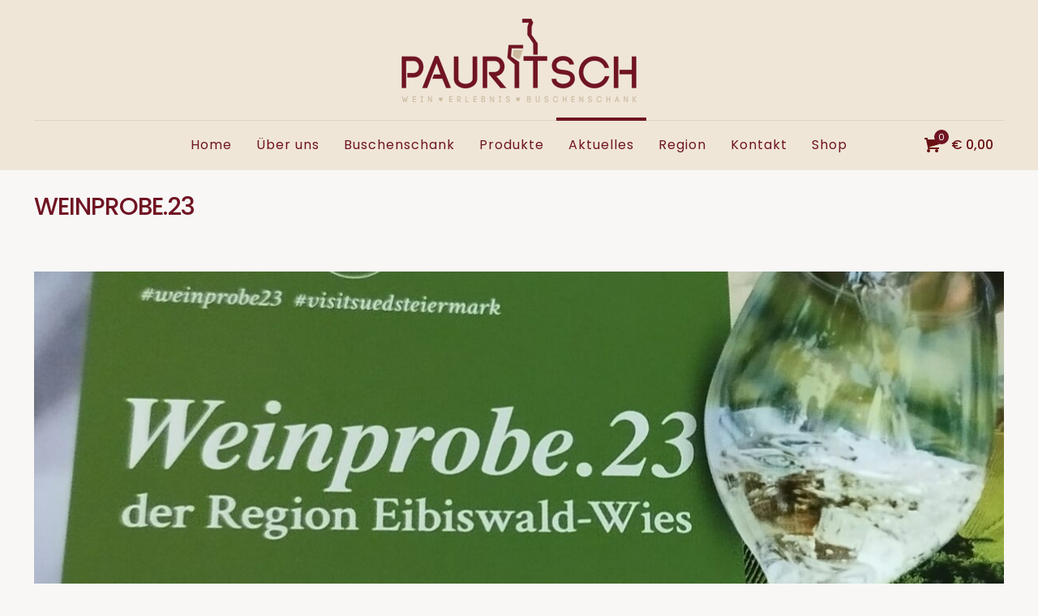

--- FILE ---
content_type: text/css
request_url: https://www.pauritsch.com/wp-content/themes/betheme-child/tourismus.css?ver=6.9
body_size: 1837
content:
/*SIT Tourism-App Core-Styling*/
/*www.STEINBAUER-IT.com*/

.tourismus-center {
	text-align: center;
}

.sit-tourism--detail .tourismus_headline {
	padding-top: 40px;
}

.sit-tourism--period-selector p {
	float: left;
}

.sit-tourism--period-selector p.sit-tourism--current-period {
	width:calc(100% - 250px); 
	text-align:center;
	font-size: 35px;
}

.sit-tourism--period-selector p.sit-tourism--next-period {
	float: right;
}

.sit-tourism--current-period span {
	display: none;
}

.sit-tourism--hide {
	display: none !important;
}

.sit-tourism--result-count {
	padding-bottom: 10px;
}

.sit-tourism--app .sit-tourism--infos .categories:before {
    content: "Kategorie: ";
}

.sit-tourism--app .sit-tourism--infos .sit-tourism--categories,
.sit-tourism--app .sit-tourism--detail .sit-tourism--sub-title,
.sit-tourism--app .sit-tourism--categories,
.sit-tourism--app .sit-tourism--detail .sit-tourism--communities {
	display: none;
}


.sit-tourism--app input[type="text"] {
    padding: 10px;
    -webkit-box-shadow:inset 0 0 2px #000;
    box-shadow:inset 0 0 2px #000;
    border: 1px solid #eee;
    width: 25%;
}

.sit-tourism--app select {
    padding: 10px;
    -webkit-box-shadow:inset 0 0 2px #000;
    box-shadow:inset 0 0 2px #000;
    border: 0px solid #eee;
    height: 40px;
    width:100%;
}

.sit-tourism--images {
    text-align: center;
}

.sit-tourism--images img {
	display: inline !important;
}

.sit-tourism--app .button_full_width {
	width: calc(100% - 40px) !important;

}

.sit-tourism--app .sit-tourism--contact-data .button_full_width_with_logo {
    width: calc(100% - 250px) !important;
}

.sit-tourism--app input[type="submit"] {
    /*padding: 10px;
    background: #888888;
    border: 1px solid #999;
    color: #fff;
    border-radius: 20px;
    width: 17%;*/
    
    /*-webkit-transition: all 400ms linear;
    -moz-transition: all 400ms linear;
    -ms-transition: all 400ms linear;
    -o-transition: all 400ms linear;
    transition: all 400ms linear;*/
	float: right;
    margin-top:-50px;
}*/

.sit-tourism--app input[type="submit"]:hover, a.sit-tourism--add.sit-tourism-button:hover, a.sit-tourism-backlink:hover {
    /*background-color: #fff;
    color: #000;*/
}

.sit-tourism--object-list {
    clear: both;
    padding-top: 15px;
}

.sit-tourism--object-list .sit-tourism--logo,
.sit-tourism--object-list .sit-tourism--image-instead-of-logo {
    width: 200px;
    margin-right: 15px;
}

.sit-tourism--detail .sit-tourism--logo {
    margin-left: 15px;
}


.sit-tourism--object-list h2 {
	font-size: 30px;
	line-height: 30px;
}

.sit-tourism--description {
    /*max-height: 85px;*/
}

.sit-tourism--no-logo {
    width: 200px;
    margin-right: 15px;
}

.sit-tourism--object-list a {
}

form.sit-tourism--new-form p label {
    min-width: 100px;
}

form.sit-tourism--new-form p label {
    min-width: 200px;
    font-size: 12px;
}

form.sit-tourism--new-form:before {
    content: "Betrieb zur Datenbank hinzufÃ¼gen";
    font-size: 18px;
    line-height: 70px;
    font-weight: 700;
}

form.sit-tourism--new-form textarea {
    resize: both !important;
    width: 50%;
    height: 100px;
    -webkit-box-shadow:inset 0 0 2px #000;
    box-shadow:inset 0 0 2px #000;
    border: 0px solid #eee;
}

p.sit-tourism--communities span:hover {
    background-color: #f1efef;
}

p.sit-tourism--communities span {
    color: #666;
    background-color: #eee;
    padding: 10px;
    border-radius: 10px;
    line-height: 50px;
    -webkit-transition: all 400ms linear;
    -moz-transition: all 400ms linear;
    -ms-transition: all 400ms linear;
    -o-transition: all 400ms linear;
    transition: all 400ms linear;
}

.sit-tourism--object-list .sit-tourism--object {
    width: calc(100% - 40px);
    padding: 20px;
    background-color: #fff;
    border-radius: 5px;
}

.sit-tourism--footer {
	font-size: 10px;
}

.sit-tourism--detail .sit-tourism--description {
    width: calc(100% - 40px);
    padding: 20px;
    background-color: #fff;
    border-radius: 5px;
}

.sit-tourism--detail .sit-tourism--description:before {
    content: "";
    font-size: 25px;
    font-weight: 700;
    line-height: 50px;
}

.sit-tourism--downloads a {
    /*padding: 10px;
    line-height: 50px;
    background-color: #eee;
    border-radius: 10px;*/
}
.sit-tourism--infos a {
    /*width: 100%;*/
    /*line-height: 35px;*/
    word-break:break-word;
}

.sit-tourism--object {
    background-color: #eee;
    margin-top: 15px;
    margin-bottom: 15px;
    -webkit-transition: all 400ms linear;
    -moz-transition: all 400ms linear;
    -ms-transition: all 400ms linear;
    -o-transition: all 400ms linear;
    transition: all 400ms linear;
}

form.sit-tourism--search-form label {
    display: block;
    margin-bottom: 0px;
    line-height: 20px;
}

p.sit-tourism--community {
    width: calc(33.33% - 40px);
    display: inline-block;
}

.sit-tourism--objects {
    margin-top: 65px;
}

a.sit-tourism--add.sit-tourism-button, a.sit-tourism-backlink {
    /*cursor:pointer;
    width: 125px;
    padding: 10px;
    display: block;
    position: absolute;
    text-align: center;
    color: #fff;
    border: 1px solid #999;
    background-color: #888;
    border-radius: 20px;
    right: 16px;
    top: 20px;
    -webkit-transition: all 400ms linear;
    -moz-transition: all 400ms linear;
    -ms-transition: all 400ms linear;
    -o-transition: all 400ms linear;
    transition: all 400ms linear;*/
}

p.sit-tourism--search-text {
    margin-top: 20px;
}

p.sit-tourism--community, p.sit-tourism--main-category, p.sit-tourism--category, p.sit-tourism--child-category {
    width: calc(33.33% - 40px);
    display: inline-block;
    margin: 0px 20px 0px 0px;
	float: left;
}

.sit-tourism--object {
    background-color: #eee;
    margin-top: 15px;
    margin-bottom: 15px;
    -webkit-transition: all 400ms linear;
    -moz-transition: all 400ms linear;
    -ms-transition: all 400ms linear;
    -o-transition: all 400ms linear;
    transition: all 400ms linear;
    display: inline-flex;
    width: 100%;
}

p.sit-tourism--logo img {
    max-height: 100%;
    max-width: 100%;
}

.sit-tourism--infos {
    width: calc(90% - 200px);
}

p.sit-tourism--logo {
    float: right;
    height: 180px;
    width:180px;
    width: auto;
    overflow: hidden;
}

.sit-tourism--detail .sit-tourism--description {
    max-height: inherit;
}

a.sit-tourism-backlink {
/*    position: relative;
    margin: 0px 15px;
    width: 200px;
    top: 0;
    border-radius: 10px;*/
}

.sit-tourism--images img {
    margin: 10px 20px 10px 0px;
}

.sit-tourism--is-event .sit-tourism--no-logo
{
    width:0px;
}

.sit-tourism--event-infos {
    text-align: center;
    /*color: #888;*/
    /*border-bottom: 2px solid #888;*/
}

p.sit-tourism--dates {
    font-size: 35px;
	line-height: 35px;
    /*color: #888;*/
    /*border-bottom: 2px solid #888;*/
}

.sit-tourism--event-infos > span {
    font-size: 20px;
    line-height: 20px;
}

p.sit-tourism--date {
    font-size: 20px;
    border-bottom: 2px solid #fff;
}

.sit-tourism--object .sit-tourism--infos h2 {
    font-size: 25px;
    margin-top: 10px;
}

.sit-tourism--pagination {
    text-align: right;
    font-size: 16px;
}

.sit-tourism--pagination span {
    padding: 4px;
    cursor: pointer;
}

.sit-tourism--pagination span.active {
    border-bottom: 2px solid #eee;
}

.sit-tourism--downloads .pdf a:before {
    content: " ";
    font-family: "mfn-icons";
}

.sit-tourism--detail .sit-tourism--contact-data a.sit-tourism--website-url::before {
    content: " ";
    font-family: "mfn-icons";
}

.sit-tourism--detail .sit-tourism--contact-data a.sit-tourism--phone-number::before {
    content: " ";
    font-family: "mfn-icons";
}

.sit-tourism--detail .sit-tourism--contact-data a.sit-tourism--email-address::before {
    content: " ";
    font-family: "mfn-icons";
}

.sit-tourism--detail .sit-tourism--contact-data a.sit-tourism--facebook-url::before {
    content: " ";
    font-family: "mfn-icons";
}

.sit-tourism--loading span {
    display: none;
}
.sit-tourism--loading {
    -webkit-animation: spin 2s infinite linear;
    animation: spin 2s infinite linear;
    text-align: center;
    margin-top: 60px;
    margin-bottom: 60px;
}
.sit-tourism--loading:before {
    content: "";
    font-family: "mfn-icons";
    font-size: 55px;
	line-height: 60px;
}

@media screen and (max-width:480px)
{
    .sit-tourism--search-text {
        display: none;
    }

    .sit-tourism--search-form input[type="submit"] {
        display: none;
    }
    
    p.sit-tourism--community, p.sit-tourism--main-category, p.sit-tourism--category {
        width:100%;
        display: block;
    } 
    .sit-tourism--app input[type="text"] {width: 100%;}
    .sit-tourism--app input[type="submit"]{width:100%; float:none; margin-top:0px;}
    .sit-tourism--object{display:block; width:100%;}
    .sit-tourism--object-list .sit-tourism--logo {width: 100%;}
    .sit-tourism--infos {width: 100%; padding: 10px;}
    .sit-tourism--pagination {text-align: left; font-size: 20px; }

	p.sit-tourism--logo {
        float: none;
		text-align: center;
    } 

	.sit-tourism--period-selector p {
		float: none;
		width: calc(100% - 40px);
	}

	.sit-tourism--period-selector p a {
		width: 100%;
		
	}

	.sit-tourism--object-list h2 {
		font-size: 20px;
		line-height: 20px;
	}

	
	.sit-tourism--period-selector p.sit-tourism--current-period {
		text-align:center;
		font-size: 25px;
		width: 100%;
	}
	
	.sit-tourism--period-selector p.sit-tourism--next-period {
		float: none;
	}


	p.sit-tourism--dates {
	    font-size: 18px;
		line-height: 18px;
	}

    .sit-tourism--event-infos > span {
        font-size: 14px;
        line-height: 14px;
    }

    .sit-tourism--app .sit-tourism--contact-data .button_full_width_with_logo {
        width: calc(100% - 40px) !important;
    }

    .sit-tourism--detail .sit-tourism--logo {
        margin-left: 0px;
    }
}

--- FILE ---
content_type: text/css
request_url: https://www.pauritsch.com/wp-content/themes/betheme-child/fonts/pauritsch-icons.css?ver=6.9
body_size: 422
content:
@font-face {
  font-family: 'icomoon';
  src:  url('pauritsch-icons.eot?aawy8b');
  src:  url('pauritsch-icons.eot?aawy8b#iefix') format('embedded-opentype'),
    url('pauritsch-icons.ttf?aawy8b') format('truetype'),
    url('pauritsch-icons.woff?aawy8b') format('woff'),
    url('pauritsch-icons.svg?aawy8b#icomoon') format('svg');
  font-weight: normal;
  font-style: normal;
  font-display: block;
}

[class^="dicon-"], [class*=" dicon-"] {
  /* use !important to prevent issues with browser extensions that change fonts */
  font-family: 'icomoon' !important;
  speak: never;
  font-style: normal;
  font-weight: normal;
  font-variant: normal;
  text-transform: none;
  line-height: 1;

  /* Better Font Rendering =========== */
  -webkit-font-smoothing: antialiased;
  -moz-osx-font-smoothing: grayscale;
}

.dicon-pauritsch:before {
  content: "\e900";
  color: #cbbba0;
}


--- FILE ---
content_type: text/css
request_url: https://www.pauritsch.com/wp-content/uploads/betheme/css/post-12834.css?ver=1768894995
body_size: 261
content:
.mcb-section .mcb-wrap .mcb-item-163947cce .title{background-position:center center;}.mcb-section .mcb-wrap .mcb-item-163947cce .mcb-column-inner-163947cce{margin-bottom:15px;}.mcb-section .mcb-wrap .mcb-item-2acf23742 .title{background-position:center center;}.mcb-section .mcb-wrap .mcb-item-2acf23742 .mcb-column-inner-2acf23742{margin-bottom:15px;}.mcb-section .mcb-wrap .mcb-item-466d6531b .mcb-column-inner-466d6531b{margin-bottom:15px;}.mcb-section .mcb-wrap-721b36376 .mcb-wrap-inner-721b36376{margin-left:10%;}section.mcb-section-961833ba8{padding-top:110px;padding-bottom:70px;}section.mcb-section-961833ba8 .mcb-section-inner-961833ba8{align-items:center;}@media(max-width: 767px){.mcb-section .mcb-wrap-721b36376 .mcb-wrap-inner-721b36376{margin-left:0px;}}

--- FILE ---
content_type: application/javascript
request_url: https://www.pauritsch.com/wp-content/themes/betheme-child/script.js?ver=6.9
body_size: 187
content:

jQuery(function($){

	jQuery('.return-to-shop .button_label').html("Zu den Produkten");
	jQuery('.coupon .button').attr("value", "Gutschein einlösen");
	jQuery('.cart .button[name="update_cart"]').attr("value", "Warenkorb aktualisieren");
	
	

});


--- FILE ---
content_type: application/javascript
request_url: https://www.pauritsch.com/wp-content/themes/betheme-child/tourismus.js?ver=6.9
body_size: 1760
content:
function sitTourismBeforeLoadHook() {
	//console.log("sitTourismBeforeLoadHook");
}

function sitTourismAfterLoadSuccessHook() {
	//console.log("sitTourismAfterLoadSuccessHook");
	window.scrollTo(0,200);
	
	// Rundherum ausblenden auf Detailseite (bei Einbau mitten in einer Seite  siehe z.B. Radclub)
	if ( $( ".sit-tourism--detail" ).length ) {
		$(".sit-tourism-outer").hide();
	} else {
		$(".sit-tourism-outer").show();
	}
	
	// Subtitle bzw. Kategorie als Subtitle setzen
	var subTitle = $(".sit-tourism--sub-title").html();
	if (subTitle == undefined || subTitle == "" || subTitle == "undefined")
		subTitle = $(".sit-tourism--detail .sit-tourism--categories").html();
	if (subTitle == undefined || subTitle == "" || subTitle == "undefined")
		subTitle = "Tourismus";

	// Headline anpassen
	/*var headline = $(".sit-tourism--detail h1").html();
	headline = '<h1>'+headline+'</h1>';
	headline = '<h2>'+ subTitle +'</h2><div class="animate" data-anim-type="zoomIn"><div class="image_frame image_item no_link scale-with-grid alignnone no_border" style="margin-bottom:2px;"><div class="image_wrapper"><img class="scale-with-grid" src="https://www.pauritsch.com/wp-content/uploads/2017/01/line_grey.jpg" alt="line_grey" width="150" height="3" /></div></div>'+headline;
	headline = '<div class="column_attr clearfix align_center pauritsch_headline tourismus_headline">'+headline+'</div>';
	$(".sit-tourism--detail > h1").replaceWith(headline);*/
	$(".pauritschTitle").remove();
	$(".sit-tourism--detail h1").before('<h2 class="pauritschTitle tourismus_headline pauritsch_headline tourismus-center">'+subTitle+'</h2><div class="tourousmus-center pauritschTitle image_frame image_item no_link scale-with-grid aligncenter no_border" style="margin-bottom:2px;"><div class="image_wrapper tourousmus-center"><img class="scale-with-grid" src="https://www.pauritsch.com/wp-content/uploads/2017/01/line_grey.jpg" alt="line_grey" width="150" height="3" /></div></div>');
	$(".sit-tourism--detail h1").addClass('tourismus-center');
	//$(".sit-tourism--detail h1").wrap('<div class="column_attr clearfix align_center pauritsch_headline tourismus_headline"></div>');
	
	// Anpassungen für Mountainbike-Touren / Themenwege
	$(".sit-tourism--detail .sit-tourism--address").contents().each(function() { // comments entfernen
	    if(this.nodeType === Node.COMMENT_NODE) {
	        $(this).remove();
	    }
	});

	if ($( ".sit-tourism--detail .sit-tourism--address" ).html()) {
		var startAddress = $( ".sit-tourism--detail .sit-tourism--address" ).html().trim();
		if (startAddress) {
			var ausgangspunktString = "<strong>Adresse:</strong><br>";
	    	if ($(".sit-tourism--detail").hasClass("sit-tourism--mountainbiken"))
	    		ausgangspunktString = "<strong>Ausgangspunkt:</strong><br>";
	    	if ($(".sit-tourism--detail").hasClass("sit-tourism--themenwege"))
	    		ausgangspunktString = "<strong>Ausgangspunkt:</strong><br>";
	    	startAddress = startAddress.replace(ausgangspunktString,"");
	    	startAddress = ausgangspunktString+startAddress;
	    	$( ".sit-tourism--detail .sit-tourism--address" ).html(startAddress);
	    }
	}
    $(".sit-tourism--mountainbiken.sit-tourism--detail .sit-tourism--categories,.sit-tourism--themenwege.sit-tourism--detail .sit-tourism--categories").addClass("sit-tourism--hide");
    $(".sit-tourism--mountainbiken.sit-tourism--detail .sit-tourism--email-address,.sit-tourism--themenwege.sit-tourism--detail .sit-tourism--email-address").addClass("sit-tourism--hide");
    $(".sit-tourism--mountainbiken.sit-tourism--detail .sit-tourism--phone-number,.sit-tourism--themenwege.sit-tourism--detail .sit-tourism--phone-number").addClass("sit-tourism--hide");
    $(".sit-tourism--mountainbiken.sit-tourism--detail .sit-tourism--facebook-url,.sit-tourism--themenwege.sit-tourism--detail .sit-tourism--facebook-url").addClass("sit-tourism--hide");
    $(".sit-tourism--mountainbiken.sit-tourism--detail .sit-tourism--communities,.sit-tourism--themenwege.sit-tourism--detail .sit-tourism--communities").addClass("sit-tourism--hide");
    $(".sit-tourism--mountainbiken.sit-tourism--detail .sit-tourism--contact-data br,.sit-tourism--themenwege.sit-tourism--detail .sit-tourism--contact-data br").addClass("sit-tourism--hide");
	$(".nwMountainbiken .sit-tourism--infos .categories,.nwThemenwege .sit-tourism--infos .categories").addClass("sit-tourism--hide");
	
	// Anpassungen für Mountainbike Touren
	$(".sit-tourism--mountainbiken .sit-tourism--contact-data a.sit-tourism--website-url").html('Outdooractive (GPS Daten)');
	$(".sit-tourism--mountainbiken.sit-tourism--detail .sit-tourism--downloads .pdf a").html("Tourenbeschreibung herunterladen");

	// Anpassungen für Themenwege
	$(".sit-tourism--themenwege.sit-tourism--detail .sit-tourism--downloads .pdf a").html("Wanderkarte herunterladen");

	// Anpassungen für Veranstaltungen
	$(".nwVeranstaltungen .sit-tourism--infos .categories").addClass("sit-tourism--hide");

	// Links als Button darstellen
	$(".sit-tourism-backlink").addClass("button button_theme");
	$(".sit-tourism--downloads .pdf a").addClass("button  button_left button_full_width button_size_4 kill_the_icon button_theme");
	$(".sit-tourism--detail .sit-tourism--contact-data a").addClass("button  button_left button_full_width button_size_4 kill_the_icon button_theme");
	$("div.sit-tourism--infos > a").addClass("button button_theme");
	$(".active > a.sit-tourism-button").addClass("button button_theme");
	$(".sit-tourism--period-selector .sit-tourism-button").addClass("button button_theme");
	$("a.sit-tourism-button").addClass("button");
	//$(".sit-tourism--detail .sit-tourism--images").next("div").find("a").addClass("button button_theme");
	$(".sit-tourism--related a").addClass("button button_theme");
	

	if ($(".sit-tourism--detail p").hasClass("sit-tourism--logo"))
		$(".sit-tourism--detail .sit-tourism--contact-data a").addClass("button_full_width_with_logo");
	

	// Icons bei Buttons
	// $(".sit-tourism--detail .sit-tourism--contact-data a.sit-tourism--website-url").html("")
	$(".sit-tourism--period-selector .sit-tourism--previous-period .sit-tourism-button").html('<i class="icon-fast-backward"></i> Früher');
	$(".sit-tourism--period-selector .sit-tourism--next-period .sit-tourism-button").html('Später <i class="icon-fast-forward"></i>');
	$(".sit-tourism-backlink").html('<i class="icon-fast-backward"></i> Zurück');
	$("div.sit-tourism--infos > a").html('<i class="icon-doc-text"></i> weiterlesen...');

	// Bildarstellung
	$(".sit-tourism--images img").addClass("image_frame");
	$(".sit-tourism--image-instead-of-logo img").addClass("image_frame");
	
	// Lightbox fuer Bilder
	$(".sit-tourism--images > a").attr("rel",'prettyphoto[tourismus]');
	$("a[rel^='prettyPhoto']").prettyPhoto({
		default_width	: window.mfn_prettyphoto.width  ? window.mfn_prettyphoto.width  : 500,
		default_height	: window.mfn_prettyphoto.height ? window.mfn_prettyphoto.height : 344,
		show_title		: window.mfn_prettyphoto.title  ? window.mfn_prettyphoto.title  : false,
		theme			: window.mfn_prettyphoto.style  ? window.mfn_prettyphoto.style  : 'pp_default',
		deeplinking		: false,
		social_tools	: false
	});

	// Elemente ausblenden wenn leer
	if ($(".sit-tourism--detail .sit-tourism--description").html() == "")
		$(".sit-tourism--detail .sit-tourism--description").addClass("sit-tourism--hide");
	if ($(".sit-tourism--detail .sit-tourism--address").html() == "")
		$(".sit-tourism--detail .sit-tourism--address").addClass("sit-tourism--hide");
	if ($(".sit-tourism--detail .sit-tourism--email-address").html() == "")
		$(".sit-tourism--detail .sit-tourism--email-address").addClass("sit-tourism--hide");
	if ($(".sit-tourism--detail .sit-tourism--website-url").attr("href") == "")
		$(".sit-tourism--detail .sit-tourism--website-url").addClass("sit-tourism--hide");
	if ($(".sit-tourism--detail .sit-tourism--phone-number").html() == "")
		$(".sit-tourism--detail .sit-tourism--phone-number").addClass("sit-tourism--hide");
	if ($(".sit-tourism--detail .sit-tourism--facebook-url").attr("href") == "")
		$(".sit-tourism--detail .sit-tourism--facebook-url").addClass("sit-tourism--hide");

}


function sitTourismAfterLoadErrorHook() {
	//console.log("sitTourismAfterLoadErrorHook");
}